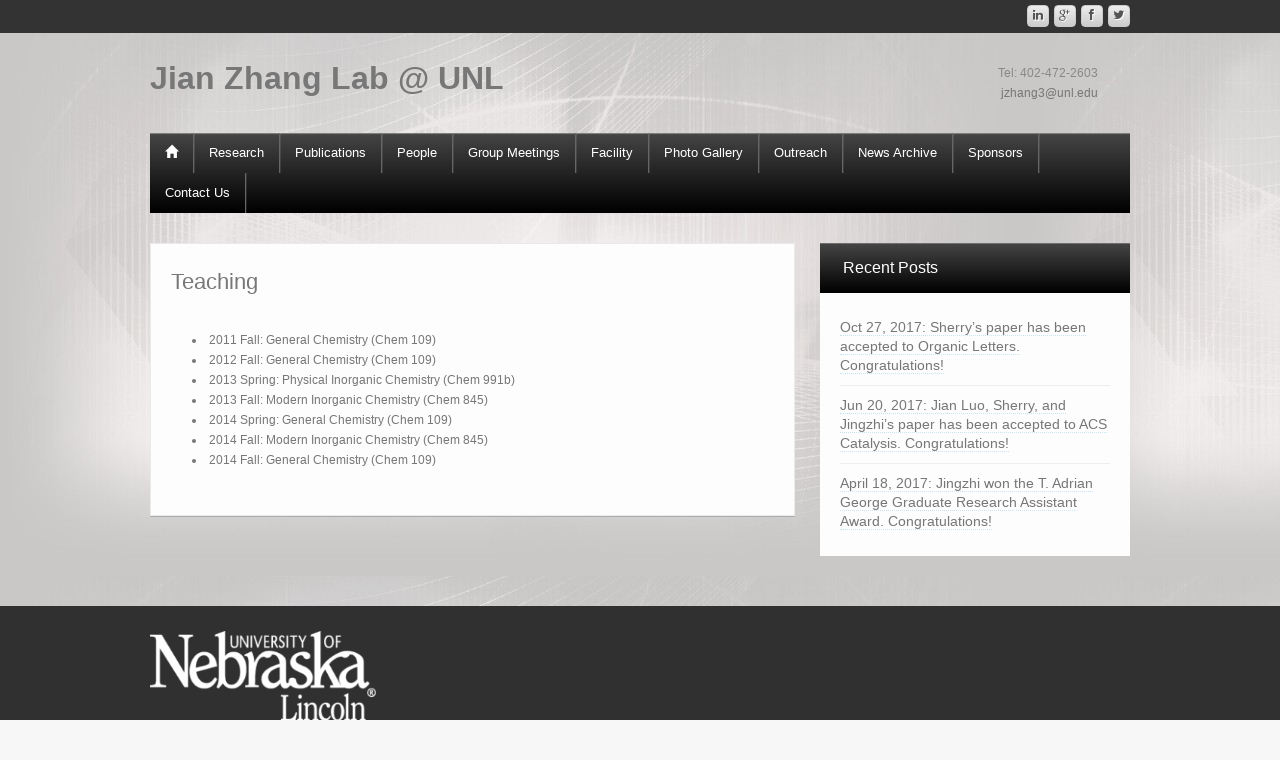

--- FILE ---
content_type: text/html; charset=UTF-8
request_url: http://chemweb.unl.edu/zhang/teaching/
body_size: 24014
content:
<!DOCTYPE html>
<!--[if lt IE 7]>
<html class="ie ie6 lte9 lte8 lte7" lang="en-US">
<![endif]-->
<!--[if IE 7]>
<html class="ie ie7 lte9 lte8 lte7" lang="en-US">
<![endif]-->
<!--[if IE 8]>
<html class="ie ie8 lte9 lte8" lang="en-US">
<![endif]-->
<!--[if IE 9]>
<html class="ie ie9" lang="en-US"> 
<![endif]-->
<!--[if gt IE 9]>  <html lang="en-US"> <![endif]-->
<!--[if !IE]>
<html lang="en-US">
<![endif]-->
<head>
	<meta charset="UTF-8" />
	<meta name="viewport" content="width=device-width" />
	
	<title>Jian Zhang Lab @ UNL | Teaching</title>
	
	<link rel="profile" href="http://gmpg.org/xfn/11" />
	<link rel="pingback" href="http://chemweb.unl.edu/zhang/xmlrpc.php" />
	
	<!-- IE6-8 support of HTML5 elements -->
	<!--[if lt IE 9]>
		<script src="http://chemweb.unl.edu/zhang/wp-content/themes/ifeaturepro5/inc/js/html5.js" type="text/javascript"></script>
	<![endif]-->
	
	<link rel='dns-prefetch' href='//s.w.org' />
<link rel="alternate" type="application/rss+xml" title="Jian Zhang Lab @ UNL &raquo; Feed" href="http://chemweb.unl.edu/zhang/feed/" />
<link rel="alternate" type="application/rss+xml" title="Jian Zhang Lab @ UNL &raquo; Comments Feed" href="http://chemweb.unl.edu/zhang/comments/feed/" />
<link rel="alternate" type="application/rss+xml" title="Jian Zhang Lab @ UNL &raquo; Teaching Comments Feed" href="http://chemweb.unl.edu/zhang/teaching/feed/" />
		<script type="text/javascript">
			window._wpemojiSettings = {"baseUrl":"https:\/\/s.w.org\/images\/core\/emoji\/12.0.0-1\/72x72\/","ext":".png","svgUrl":"https:\/\/s.w.org\/images\/core\/emoji\/12.0.0-1\/svg\/","svgExt":".svg","source":{"concatemoji":"http:\/\/chemweb.unl.edu\/zhang\/wp-includes\/js\/wp-emoji-release.min.js?ver=5.2.23"}};
			!function(e,a,t){var n,r,o,i=a.createElement("canvas"),p=i.getContext&&i.getContext("2d");function s(e,t){var a=String.fromCharCode;p.clearRect(0,0,i.width,i.height),p.fillText(a.apply(this,e),0,0);e=i.toDataURL();return p.clearRect(0,0,i.width,i.height),p.fillText(a.apply(this,t),0,0),e===i.toDataURL()}function c(e){var t=a.createElement("script");t.src=e,t.defer=t.type="text/javascript",a.getElementsByTagName("head")[0].appendChild(t)}for(o=Array("flag","emoji"),t.supports={everything:!0,everythingExceptFlag:!0},r=0;r<o.length;r++)t.supports[o[r]]=function(e){if(!p||!p.fillText)return!1;switch(p.textBaseline="top",p.font="600 32px Arial",e){case"flag":return s([55356,56826,55356,56819],[55356,56826,8203,55356,56819])?!1:!s([55356,57332,56128,56423,56128,56418,56128,56421,56128,56430,56128,56423,56128,56447],[55356,57332,8203,56128,56423,8203,56128,56418,8203,56128,56421,8203,56128,56430,8203,56128,56423,8203,56128,56447]);case"emoji":return!s([55357,56424,55356,57342,8205,55358,56605,8205,55357,56424,55356,57340],[55357,56424,55356,57342,8203,55358,56605,8203,55357,56424,55356,57340])}return!1}(o[r]),t.supports.everything=t.supports.everything&&t.supports[o[r]],"flag"!==o[r]&&(t.supports.everythingExceptFlag=t.supports.everythingExceptFlag&&t.supports[o[r]]);t.supports.everythingExceptFlag=t.supports.everythingExceptFlag&&!t.supports.flag,t.DOMReady=!1,t.readyCallback=function(){t.DOMReady=!0},t.supports.everything||(n=function(){t.readyCallback()},a.addEventListener?(a.addEventListener("DOMContentLoaded",n,!1),e.addEventListener("load",n,!1)):(e.attachEvent("onload",n),a.attachEvent("onreadystatechange",function(){"complete"===a.readyState&&t.readyCallback()})),(n=t.source||{}).concatemoji?c(n.concatemoji):n.wpemoji&&n.twemoji&&(c(n.twemoji),c(n.wpemoji)))}(window,document,window._wpemojiSettings);
		</script>
		<style type="text/css">
img.wp-smiley,
img.emoji {
	display: inline !important;
	border: none !important;
	box-shadow: none !important;
	height: 1em !important;
	width: 1em !important;
	margin: 0 .07em !important;
	vertical-align: -0.1em !important;
	background: none !important;
	padding: 0 !important;
}
</style>
	<link rel='stylesheet' id='wp-block-library-css'  href='http://chemweb.unl.edu/zhang/wp-includes/css/dist/block-library/style.min.css?ver=5.2.23' type='text/css' media='all' />
<link rel='stylesheet' id='contact-form-7-css'  href='http://chemweb.unl.edu/zhang/wp-content/plugins/contact-form-7/includes/css/styles.css?ver=5.1.3' type='text/css' media='all' />
<link rel='stylesheet' id='meteor-slides-css'  href='http://chemweb.unl.edu/zhang/wp-content/plugins/meteor-slides/css/meteor-slides.css?ver=1.0' type='text/css' media='all' />
<link rel='stylesheet' id='shortcode_style-css'  href='http://chemweb.unl.edu/zhang/wp-content/themes/ifeaturepro5/elements/shortcodes/lib/css/shortcodes.css?ver=5.2.23' type='text/css' media='all' />
<link rel='stylesheet' id='easy_table_style-css'  href='http://chemweb.unl.edu/zhang/wp-content/plugins/easy-table/themes/default/style.css?ver=1.6' type='text/css' media='all' />
<link rel='stylesheet' id='tablepress-default-css'  href='http://chemweb.unl.edu/zhang/wp-content/plugins/tablepress/css/default.min.css?ver=1.9.2' type='text/css' media='all' />
<link rel='stylesheet' id='elements_style-css'  href='http://chemweb.unl.edu/zhang/wp-content/themes/ifeaturepro5/elements/lib/css/elements.css?ver=5.2.23' type='text/css' media='all' />
<link rel='stylesheet' id='jcarousel-skin-css'  href='http://chemweb.unl.edu/zhang/wp-content/themes/ifeaturepro5/elements/lib/css/jcarousel/skin.css?ver=5.2.23' type='text/css' media='all' />
<link rel='stylesheet' id='bootstrap-style-css'  href='http://chemweb.unl.edu/zhang/wp-content/themes/ifeaturepro5/cyberchimps/lib/bootstrap/css/bootstrap.min.css?ver=2.0.4' type='text/css' media='all' />
<link rel='stylesheet' id='bootstrap-responsive-style-css'  href='http://chemweb.unl.edu/zhang/wp-content/themes/ifeaturepro5/cyberchimps/lib/bootstrap/css/bootstrap-responsive.min.css?ver=2.0.4' type='text/css' media='all' />
<link rel='stylesheet' id='cyberchimps_responsive-css'  href='http://chemweb.unl.edu/zhang/wp-content/themes/ifeaturepro5/cyberchimps/lib/bootstrap/css/cyberchimps-responsive.min.css?ver=1.0' type='text/css' media='all' />
<link rel='stylesheet' id='core-style-css'  href='http://chemweb.unl.edu/zhang/wp-content/themes/ifeaturepro5/cyberchimps/lib/css/core.css?ver=1.0' type='text/css' media='all' />
<link rel='stylesheet' id='style-css'  href='http://chemweb.unl.edu/zhang/wp-content/themes/ifeaturepro5/style.css?ver=1.0' type='text/css' media='all' />
<link rel='stylesheet' id='skin-style-css'  href='http://chemweb.unl.edu/zhang/wp-content/themes/ifeaturepro5/inc/css/skins/black.css?ver=1.0' type='text/css' media='all' />
<link rel='stylesheet' id='if-style-css'  href='http://chemweb.unl.edu/zhang/wp-content/plugins/ifeature-slider/css/if-slider.css?ver=5.2.23' type='text/css' media='all' />
<script type='text/javascript' src='http://chemweb.unl.edu/zhang/wp-includes/js/jquery/jquery.js?ver=1.12.4-wp'></script>
<script type='text/javascript' src='http://chemweb.unl.edu/zhang/wp-includes/js/jquery/jquery-migrate.min.js?ver=1.4.1'></script>
<script type='text/javascript' src='http://chemweb.unl.edu/zhang/wp-content/plugins/meteor-slides/js/jquery.cycle.all.js?ver=5.2.23'></script>
<script type='text/javascript' src='http://chemweb.unl.edu/zhang/wp-content/plugins/meteor-slides/js/jquery.metadata.v2.js?ver=5.2.23'></script>
<script type='text/javascript' src='http://chemweb.unl.edu/zhang/wp-content/plugins/meteor-slides/js/jquery.touchwipe.1.1.1.js?ver=5.2.23'></script>
<script type='text/javascript'>
/* <![CDATA[ */
var meteorslidessettings = {"meteorslideshowspeed":"2000","meteorslideshowduration":"5000","meteorslideshowheight":"200","meteorslideshowwidth":"940","meteorslideshowtransition":"fade"};
/* ]]> */
</script>
<script type='text/javascript' src='http://chemweb.unl.edu/zhang/wp-content/plugins/meteor-slides/js/slideshow.js?ver=5.2.23'></script>
<script type='text/javascript' src='http://chemweb.unl.edu/zhang/wp-content/themes/ifeaturepro5/cyberchimps/lib/js/gallery-lightbox.min.js?ver=1.0'></script>
<script type='text/javascript' src='http://chemweb.unl.edu/zhang/wp-content/themes/ifeaturepro5/cyberchimps/lib/js/jquery.slimbox.min.js?ver=1.0'></script>
<script type='text/javascript' src='http://chemweb.unl.edu/zhang/wp-content/themes/ifeaturepro5/cyberchimps/lib/js/jquery.jcarousel.min.js?ver=1.0'></script>
<script type='text/javascript' src='http://chemweb.unl.edu/zhang/wp-content/themes/ifeaturepro5/cyberchimps/lib/js/jquery.mobile.custom.min.js?ver=5.2.23'></script>
<script type='text/javascript' src='http://chemweb.unl.edu/zhang/wp-content/themes/ifeaturepro5/cyberchimps/lib/js/swipe-call.min.js?ver=5.2.23'></script>
<script type='text/javascript' src='http://chemweb.unl.edu/zhang/wp-content/themes/ifeaturepro5/cyberchimps/lib/js/core.min.js?ver=5.2.23'></script>
<link rel='https://api.w.org/' href='http://chemweb.unl.edu/zhang/wp-json/' />
<link rel="EditURI" type="application/rsd+xml" title="RSD" href="http://chemweb.unl.edu/zhang/xmlrpc.php?rsd" />
<link rel="wlwmanifest" type="application/wlwmanifest+xml" href="http://chemweb.unl.edu/zhang/wp-includes/wlwmanifest.xml" /> 
<meta name="generator" content="WordPress 5.2.23" />
<link rel="canonical" href="http://chemweb.unl.edu/zhang/teaching/" />
<link rel='shortlink' href='http://chemweb.unl.edu/zhang/?p=36' />
<link rel="alternate" type="application/json+oembed" href="http://chemweb.unl.edu/zhang/wp-json/oembed/1.0/embed?url=http%3A%2F%2Fchemweb.unl.edu%2Fzhang%2Fteaching%2F" />
<link rel="alternate" type="text/xml+oembed" href="http://chemweb.unl.edu/zhang/wp-json/oembed/1.0/embed?url=http%3A%2F%2Fchemweb.unl.edu%2Fzhang%2Fteaching%2F&#038;format=xml" />
<style type="text/css">.ie8 .container {max-width: 1020px;width:auto;}</style><style type="text/css">

</style>

	<style type="text/css">
		body {
		background-image: url('http://chemweb.unl.edu/zhang/wp-content/uploads/2014/09/light-grey-abstract-background-widescreen-21-1024x5761.jpg'); background-repeat: repeat; background-position: top left; background-attachment: fixed;		}
	</style>
	

		<style type="text/css" media="all">
						body {
			 font-size : 12px;
			 font-family : Lucida Sans Unicode, Lucida Grande, sans-serif;
			 font-weight : normal;
						}

												a			{
				color:
			#777777			;
			}
						a:hover			{
				color:
			#1e73be			;
			}
												.container {
			 max-width : 1020px;
						}

			
						h1, h2, h3, h4, h5, h6 {
			font-family : Impact, Charcoal, sans-serif;
						}

			
		</style>
		</head>

<body class="page-template-default page page-id-36 custom-background cc-responsive">
	
<!-- ******************* Top Header ******************** -->
		<div class="container-full-width" id="top_header">
    	<div class="container">
    		<div class="container-fluid">
	      	<div class="row-fluid">
		      	<div class="span6">
		        	<div class="top-head-description">
		        				          </div>
		        </div>
		        <div class="top-head-social span6">
		        		<div id="social">
		<div class="default-icons">
			<a href="http://www.twitter.com/" target="_blank" title="Jian Zhang Lab @ UNL Twitter" class="symbol twitterbird"></a><a href="http://www.facebook.com/" target="_blank" title="Jian Zhang Lab @ UNL Facebook" class="symbol facebook"></a><a href="http://www.google.com/" target="_blank" title="Jian Zhang Lab @ UNL Googleplus" class="symbol googleplus"></a><a href="http://www.linkedin.com/" target="_blank" title="Jian Zhang Lab @ UNL Linkedin" class="symbol linkedin"></a>		</div>
	</div>

		        </div>
	        </div>
      	</div>
      </div>
    </div>

<!-- ********************** Header ******************** -->

<div id="header_section" class="container-full-width">
	
	<div class="container">
		
				
			<div class="container-fluid">	
				
					<header id="cc-header" class="row-fluid">
		<div class="span7">
				<div class="hgroup">
		<h2 class="site-title"><a href="http://chemweb.unl.edu/zhang/" title="Jian Zhang Lab @ UNL" rel="home">Jian Zhang Lab @ UNL</a></h2>
	</div>
		</div>

		<div id="register" class="span5">
			
	<div class="contact_details">
		<div class="cc-telephone-number"><span>Tel: 402-472-2603</span><span class="glyphicon glyphicon-earphone"></span></div><div class="cc-email"><a href="mailto:jzhang3@unl.edu">jzhang3@unl.edu</a><span class="glyphicon glyphicon-envelope"></span></div>	</div>
		</div>
	</header>
			
			</div><!-- container fluid -->
	
	</div><!-- container -->

</div><!-- container full width -->
	

<!-- ******************** Menu *********************** -->

<div class="container-full-width" id="main_navigation">
	<div class="container">
		<div class="container-fluid">
			<nav id="navigation" role="navigation">
		      <div class="main-navigation navbar navbar-inverse">
		        <div class="navbar-inner">
		        	<div class="container">
		          			  					<div class="nav-collapse collapse">
		            		          		<div class="menu-menu-1-container"><ul id="menu-menu-1" class="nav"><li id="menu-item-ifeature-home"><a href="http://chemweb.unl.edu/zhang"><span class="glyphicon glyphicon-home"></span></a></li><li id="menu-item-22" class="menu-item menu-item-type-post_type menu-item-object-page menu-item-22"><a href="http://chemweb.unl.edu/zhang/research/">Research</a></li>
<li id="menu-item-42" class="menu-item menu-item-type-post_type menu-item-object-page menu-item-42"><a href="http://chemweb.unl.edu/zhang/publications/">Publications</a></li>
<li id="menu-item-45" class="menu-item menu-item-type-post_type menu-item-object-page menu-item-45"><a href="http://chemweb.unl.edu/zhang/people/">People</a></li>
<li id="menu-item-43" class="menu-item menu-item-type-post_type menu-item-object-page menu-item-43"><a href="http://chemweb.unl.edu/zhang/group-meetings/">Group Meetings</a></li>
<li id="menu-item-418" class="menu-item menu-item-type-post_type menu-item-object-page menu-item-418"><a href="http://chemweb.unl.edu/zhang/lab-tour/">Facility</a></li>
<li id="menu-item-393" class="menu-item menu-item-type-post_type menu-item-object-page menu-item-393"><a href="http://chemweb.unl.edu/zhang/photo-gallery/">Photo Gallery</a></li>
<li id="menu-item-424" class="menu-item menu-item-type-post_type menu-item-object-page menu-item-424"><a href="http://chemweb.unl.edu/zhang/outreach/">Outreach</a></li>
<li id="menu-item-680" class="menu-item menu-item-type-post_type menu-item-object-page menu-item-680"><a href="http://chemweb.unl.edu/zhang/archive/">News Archive</a></li>
<li id="menu-item-689" class="menu-item menu-item-type-post_type menu-item-object-page menu-item-689"><a href="http://chemweb.unl.edu/zhang/sponsors/">Sponsors</a></li>
<li id="menu-item-106" class="menu-item menu-item-type-post_type menu-item-object-page menu-item-106"><a href="http://chemweb.unl.edu/zhang/contact-us/">Contact Us</a></li>
</ul></div>					
															      
						      									</div><!-- collapse -->
									
						            <!-- .btn-navbar is used as the toggle for collapsed navbar content -->
						            <a class="btn btn-navbar" data-toggle="collapse" data-target=".nav-collapse">
						              <span class="icon-bar"></span>
						              <span class="icon-bar"></span>
						              <span class="icon-bar"></span>
						            </a>
						      		          </div><!-- container -->
		        </div><!-- .navbar-inner .row-fluid -->
		      </div><!-- main-navigation navbar -->
			</nav><!-- #navigation -->
		</div><!-- container fluid -->
	</div><!-- container -->
</div><!-- container full width -->
	
	

					<div class="container-full-width" id="undefined_section">
						<div class="container">
							<div class="container-fluid">
															</div>
							<!-- .container-fluid-->
						</div>
						<!-- .container -->
					</div>    <!-- .container-full-width -->
									<div class="container-full-width" id="page_section_section">
						<div class="container">
							<div class="container-fluid">
									<div id="container" class="row-fluid">

		
		<div id="content" class=" span8 content-sidebar-right">

			
			
				
<article id="post-36" class="post-36 page type-page status-publish hentry">
	
	<header class="entry-header">
		
		<h1 class="entry-title">Teaching</h1>	</header><!-- .entry-header -->
  
			<div class="entry-summary">
						<ul>
<li>2011 Fall: General Chemistry (Chem 109)</li>
<li>2012 Fall: General Chemistry (Chem 109)</li>
<li>2013 Spring: Physical Inorganic Chemistry (Chem 991b)</li>
<li>2013 Fall: Modern Inorganic Chemistry (Chem 845)</li>
<li>2014 Spring: General Chemistry (Chem 109)</li>
<li>2014 Fall: Modern Inorganic Chemistry (Chem 845)</li>
<li>2014 Fall: General Chemistry (Chem 109)</li>
</ul>
					</div><!-- .entry-summary -->
	
		
			
</article><!-- #post-36 -->
				
			
			
		</div>
		<!-- #content -->

		
<div id="secondary" class="widget-area span4">
	
		
	<div id="sidebar">
			<aside id="recent-posts-4" class="widget-container widget_recent_entries">		<h3 class="widget-title">Recent Posts</h3>		<ul>
											<li>
					<a href="http://chemweb.unl.edu/zhang/oct-27-2017-sherrys-paper-has-been-accepted-to-organic-letters-congratulations/">Oct 27, 2017: Sherry’s paper has been accepted to Organic Letters. Congratulations!</a>
									</li>
											<li>
					<a href="http://chemweb.unl.edu/zhang/jun-20-2017-jian-luo-sherry-and-jingzhis-paper-has-been-accepted-to-acs-catalysis-congratulations/">Jun 20, 2017: Jian Luo, Sherry, and Jingzhi’s paper has been accepted to ACS Catalysis. Congratulations!</a>
									</li>
											<li>
					<a href="http://chemweb.unl.edu/zhang/april-18-2017-jingzhi-won-the-t-adrian-george-graduate-research-assistant-award-congratulations/">April 18, 2017: Jingzhi won the T. Adrian George Graduate Research Assistant Award. Congratulations!</a>
									</li>
					</ul>
		</aside>	</div><!-- #sidebar -->
	
		
</div><!-- #secondary .widget-area .span3 -->
	</div><!-- #container .row-fluid-->
							</div>
							<!-- .container-fluid-->
						</div>
						<!-- .container -->
					</div>    <!-- .container-full-width -->
				

 

<div id="footer_widgets_wrapper" class="container-full-width">
  <div id="footer_wrapper" class="container">
    <div id="wrapper" class="container-fluid">
    
        
    <div id="footer-widgets" class="row-fluid">
      <div id="footer-widget-container" class="span12">
        <div class="row-fluid">
          <aside id="widget_sp_image-3" class="widget-container span3 widget_sp_image"><a href="http://www.unl.edu" target="_blank" class="widget_sp_image-image-link"><img width="300" height="119" class="attachment-medium alignleft" style="max-width: 100%;" srcset="http://chemweb.unl.edu/zhang/wp-content/uploads/2014/09/R-UNL_white1-300x119.png 300w, http://chemweb.unl.edu/zhang/wp-content/uploads/2014/09/R-UNL_white1-250x99.png 250w, http://chemweb.unl.edu/zhang/wp-content/uploads/2014/09/R-UNL_white1.png 309w" sizes="(max-width: 300px) 100vw, 300px" src="http://chemweb.unl.edu/zhang/wp-content/uploads/2014/09/R-UNL_white1-300x119.png" /></a></aside>         </div><!-- .row-fluid -->
      </div><!-- #footer-widget-container -->
    </div><!-- #footer-widgets .row-fluid  -->
    
        
    	
    
        
    </div><!-- #wrapper .container-fluid -->
  </div><!-- footer wrapper -->
</div><!-- footer widgets wrapper -->

        
  		<div id="footer_menu" class="container-full-width">
			<div id="footer_menu_container" class="container">
				<div class="container-fluid">
					<div class="row-fluid">
						<div class="menu-menu-2-container"><ul id="menu-menu-2" class="menu"><li id="menu-item-381" class="menu-item menu-item-type-post_type menu-item-object-page menu-item-381"><a href="http://chemweb.unl.edu/zhang/research/">Research</a></li>
<li id="menu-item-385" class="menu-item menu-item-type-post_type menu-item-object-page current-menu-item page_item page-item-36 current_page_item menu-item-385"><a href="http://chemweb.unl.edu/zhang/teaching/" aria-current="page">Teaching</a></li>
<li id="menu-item-383" class="menu-item menu-item-type-post_type menu-item-object-page menu-item-383"><a href="http://chemweb.unl.edu/zhang/publications/">Publications</a></li>
<li id="menu-item-384" class="menu-item menu-item-type-post_type menu-item-object-page menu-item-384"><a href="http://chemweb.unl.edu/zhang/group-meetings/">Group Meetings</a></li>
<li id="menu-item-386" class="menu-item menu-item-type-post_type menu-item-object-page menu-item-386"><a href="http://chemweb.unl.edu/zhang/people/">People</a></li>
<li id="menu-item-380" class="menu-item menu-item-type-post_type menu-item-object-page menu-item-380"><a href="http://chemweb.unl.edu/zhang/jian-zhang-2/">Jian Zhang</a></li>
<li id="menu-item-378" class="menu-item menu-item-type-post_type menu-item-object-page menu-item-378"><a href="http://chemweb.unl.edu/zhang/alumni/">Alumni</a></li>
<li id="menu-item-377" class="menu-item menu-item-type-post_type menu-item-object-page menu-item-377"><a href="http://chemweb.unl.edu/zhang/archive/">Archive</a></li>
<li id="menu-item-391" class="menu-item menu-item-type-post_type menu-item-object-page menu-item-391"><a href="http://chemweb.unl.edu/zhang/photo-gallery/">Photo Gallery</a></li>
<li id="menu-item-379" class="menu-item menu-item-type-post_type menu-item-object-page menu-item-379"><a href="http://chemweb.unl.edu/zhang/links/">Links</a></li>
<li id="menu-item-382" class="menu-item menu-item-type-post_type menu-item-object-page menu-item-382"><a href="http://chemweb.unl.edu/zhang/contact-us/">Contact Us</a></li>
</ul></div>					</div>
				</div>
			</div>
		</div>
		<div class="container-full-width" id="after_footer">
		<div class="container">
			<div class="container-fluid">
				<footer class="site-footer row-fluid">
					<div class="span6">
						<div id="credit">
													
						</div>
					</div>
					<!-- Adds the afterfooter copyright area -->
					<div class="span6">
												<div id="copyright">
							© Jian Zhang						</div>
					</div>
				</footer>
				<!-- row-fluid -->
			</div>
			<!-- .container-fluid-->
		</div>
		<!-- .container -->
	</div>    <!-- #after_footer -->
    

  
    

  
    

1 visitors online now<br />0 guests, 1 bots, 0 members<br />Max visitors today: 11 at 08:04 am UTC<br />This month: 15 at 01-19-2026 05:26 pm UTC<br />This year: 15 at 01-19-2026 05:26 pm UTC<br />All time: 28 at 05-07-2017 07:55 pm UTC<br /><!-- begin visitor maps  -->
<script type="text/javascript">
//<![CDATA[
function wo_map_console(url) {
  window.open(url,"wo_map_console","height=650,width=800,toolbar=no,statusbar=no,scrollbars=yes").focus();
}
//]]>
</script>
<!-- end visitor maps -->
<script type='text/javascript'>
/* <![CDATA[ */
var wpcf7 = {"apiSettings":{"root":"http:\/\/chemweb.unl.edu\/zhang\/wp-json\/contact-form-7\/v1","namespace":"contact-form-7\/v1"}};
/* ]]> */
</script>
<script type='text/javascript' src='http://chemweb.unl.edu/zhang/wp-content/plugins/contact-form-7/includes/js/scripts.js?ver=5.1.3'></script>
<script type='text/javascript' src='http://chemweb.unl.edu/zhang/wp-content/themes/ifeaturepro5/elements/lib/js/jquery.elastislide.min.js?ver=1'></script>
<script type='text/javascript' src='http://chemweb.unl.edu/zhang/wp-content/themes/ifeaturepro5/elements/lib/js/elements.min.js?ver=2013.12.12'></script>
<script type='text/javascript' src='http://chemweb.unl.edu/zhang/wp-content/themes/ifeaturepro5/cyberchimps/lib/bootstrap/js/bootstrap.min.js?ver=2.0.4'></script>
<script type='text/javascript' src='http://chemweb.unl.edu/zhang/wp-content/themes/ifeaturepro5/cyberchimps/lib/js/retina-1.1.0.min.js?ver=1.1.0'></script>
<script type='text/javascript' src='http://chemweb.unl.edu/zhang/wp-includes/js/comment-reply.min.js?ver=5.2.23'></script>
<script type='text/javascript' src='http://chemweb.unl.edu/zhang/wp-content/plugins/ifeature-slider/js/if-slider.js?ver=1.0.0'></script>
<script type='text/javascript' src='http://chemweb.unl.edu/zhang/wp-includes/js/wp-embed.min.js?ver=5.2.23'></script>

</body>
</html>


--- FILE ---
content_type: text/css
request_url: http://chemweb.unl.edu/zhang/wp-content/themes/ifeaturepro5/style.css?ver=1.0
body_size: 34107
content:
/*
Theme Name: iFeature Pro 5
Theme URI: http://www.cyberchimps.com/ifeaturepro/
Author: CyberChimps
Author URI: http://www.cyberchimps.com/
Description: iFeature Pro 5 is the world's first touch-friendly responsive drag & drop WordPress theme. It lets you create amazing responsive websites that you can control on any touch-friendly device including the iPad, iPhone and Android devices. iFeature Pro 5 also includes the power of a dozen plugins in a single theme allowing you to setup an entire website in minutes with touch-friendly drag and drop options on a per-page basis allowing you control the look and feel of every page.
Version: 5.5.10
Tags: white, black, silver, light, gray, green, orange, pink, red, two-columns, right-sidebar, fixed-layout, fluid-layout, responsive-layout, custom-background, custom-colors, custom-menu, featured-images, post-formats, theme-options, threaded-comments, sticky-post, full-width-template, flexible-header
License: GNU General Public License version 3
License URI: http://www.opensource.org/licenses/gpl-license.php GPL v3.0 (or later)
*/

/********************************************************************************************************************/
/******************************************** MAIN HTML STYLES ******************************************************/
/********************************************************************************************************************/

body {
	color: #777;
	word-wrap: break-word;
	background: #f7f7f7;
}

h1, h2, h3, h4, h5, h6 {
	margin-bottom: 15px;
	font-weight: 400;
}

table {
	margin-bottom: 25px;
}

table .label {
	padding: 7px;
	background: none;
	text-shadow: none;
	line-height: normal;
}

tr {
	border-bottom: 1px solid #cccccc;
}

td {
	padding: 5px;
}

dt {
	margin-top: 5px;
	margin-bottom: 5px;
	margin-left: 26px;
	font-weight: bold;
}

dd {
	margin-bottom: 15px;
	margin-left: 26px;
}

ul, ol {
	margin: 0 0 25px 0;
}

ol, ul {
	margin-left: 21px;
	list-style-position: inside;
}

pre {
	margin-bottom: 25px;
	border-radius: 0;
}

code {
	white-space: pre-wrap;
}

.clear {
	clear: both;
}

.clear-right {
	clear: right;
}

.clear-left {
	clear: left;
}

/********************************************************************************************************************/
/******************************************** HEADER ****************************************************************/
/********************************************************************************************************************/

header#cc-header {
	margin-bottom: 20px;
}

/*======================================= TOP BAR =============================================*/

#top_header {
	margin-bottom: 15px;
	background: #333;
}

#top_header .top-head-description {
	margin: 8px 0 6px 0;
	color: #bababa;
	font-size: 14px;
}

#top_header .top-head-social .symbol {
	float: right;
	margin-top: 5px;
	margin-right: 0;
	margin-bottom: 6px;
	margin-left: 5px;
	padding: 0;
	width: 20px;
	height: 20px;
	font-size: 1em;
	line-height: 1.5;
	text-align: center;
}

header #social .symbol {
	float: right;
	margin-left: 5px;
}

.icons {
	margin-top: 15px;
}

#top_header .top-head-social .default-icons a.symbol {
	box-shadow: 1px 1px 0 #333333;
}

/*======================================= DETAILS =============================================*/

header#cc-header h2.site-title {
	margin-bottom: 15px;
	font-weight: 600;
	font-size: 32px;
}

header#cc-header h2.site-description {
	margin: 0;
	font-size: 14px;
}

header#cc-header .contact_details {
	float: right;
	margin-top: 15px;
	color: #888888;
}

header#cc-header .contact_details .cc-telephone-number {
	text-align: right;
}

header#cc-header .contact_details .cc-telephone-number img {
	margin-top: -3px;
	margin-left: 10px;
}

header#cc-header .contact_details .cc-email {
	text-align: right;
}

header#cc-header .contact_details .cc-email img {
	margin-top: -2px;
	margin-left: 10px;
}

header#cc-header .register {
	float: right;
}

header#cc-header .blog_description {
	float: right;
}

header#cc-header p {
	font-size: 1.2em;
}

.glyphicon {
	position: relative;
	top: 1px;
	display: inline-block;
	font-weight: normal;
	font-style: normal;
	font-family: 'Glyphicons Halflings';
	line-height: 1;
	-webkit-font-smoothing: antialiased;
	-moz-osx-font-smoothing: grayscale;
}

.glyphicon-home:before {
	content: "\e021";
}

.glyphicon-earphone:before {
	content: "\e182";
}

.glyphicon-envelope:before {
	content: "\2709";
}

.glyphicon-earphone, .glyphicon-envelope {
	margin: 2px 10px;
	color: #cccccc;
}

/*======================================= SEARCH ===============================================*/

header #search #searchform {
	float: right;
	margin-top: 20px;
}

/********************************************************************************************************************/
/******************************************** MENU ******************************************************************/
/********************************************************************************************************************/

#navigation {
	margin-bottom: 30px;
}

.main-navigation.navbar {
	margin-bottom: 0;
}

.main-navigation .navbar-inner {
	padding: 0;
	min-height: 20px;
	background: #b6b6b6;
	box-shadow: none;
	border-radius: 0;
	border: none;
}

.main-navigation .nav > li {
	border-right: 1px solid #ccc;
	box-shadow: none;
}

.main-navigation .nav > li > a {
	display: block;
	color: #ffffff;
	text-shadow: none;
	font-size: 1.1em;
}

.main-navigation .nav > li.dropdown > a.dropdown-toggle .caret {
	margin-top: 10px;
	border-top-color: #ffffff;
	border-bottom-color: #ffffff;
}

.main-navigation .nav > li > a:hover {
	background: #666666;
	color: #f6f6f6;
}

.main-navigation .nav .active > a, .main-navigation .nav .current_page_item > a {
	background: #717171;
	color: #ffffff;
}

.navbar-inverse .nav li.dropdown.open > .dropdown-toggle, .navbar-inverse .nav li.dropdown.active > .dropdown-toggle, .navbar-inverse .nav li.dropdown.open.active > .dropdown-toggle, .current-menu-ancestor.dropdown {
	background-color: #717171;
	color: #ffffff;
}

.main-navigation .nav li ul li a {
	padding-top: 5px;
	padding-bottom: 5px;
}

.main-navigation .nav li ul li a:hover, .main-navigation .nav .current_page_item > a:hover, .main-navigation .nav li ul li a:focus {
	background: #717171;
	color: #c5c5c5;
	filter: none;
}

.main-navigation .nav li ul li a {
	color: #f6f6f6;
}

.main-navigation .nav li ul li ul {
	margin-left: 0;
	list-style: none;
}

.main-navigation .nav li ul li ul li a {
	padding-left: 24px;
}

.main-navigation .nav li ul li ul li ul li a {
	padding-left: 30px;
}

.main-navigation .nav li.dropdown:hover ul.dropdown-menu {
	display: block;
	margin-top: 0;
	border-radius: 0;
	background: #666666;
}

.navbar .nav > li > .dropdown-menu::before {
	position: absolute;
	top: -7px;
	left: 9px;
	display: inline-block;
	border-right: 7px solid transparent;
	border-bottom: 7px solid #666666;
	border-bottom-color: rgba(0, 0, 0, 0.2);
	border-left: 7px solid transparent;
	content: '';
}

.navbar .nav > li > .dropdown-menu::after {
	position: absolute;
	top: -6px;
	left: 10px;
	display: inline-block;
	border-right: 6px solid transparent;
	border-bottom: 6px solid #666666;
	border-left: 6px solid transparent;
	content: '';
}

#navigation #searchform {
	margin-right: 15px;
}

.navbar .btn-navbar {
	margin-bottom: 5px;
}

/* 3rd tier */
.dropdown-menu .active > a, .dropdown-menu .active > a:hover {
	filter: none;
}

.main-navigation .nav > li > ul > li {
	position: relative;
}

.main-navigation .nav > li > ul > li > ul {
	position: absolute;
	top: 0;
	left: 100%;
	z-index: 1001;
	display: none;
	margin-top: 0;
	padding: 0;
	border: 1px solid rgba(0, 0, 0, 0.2);
	border-radius: 0;
	background: #666666;
}

.main-navigation .nav > li > ul > li:hover > ul {
	display: block;
}

.main-navigation .nav > li > ul > li > ul::before {
	position: absolute;
	top: 7px;
	left: -7px;
	display: inline-block;
	border-top: 7px solid transparent;
	border-right: 7px solid #666666;
	border-right-color: rgba(0, 0, 0, 0.2);
	border-bottom: 7px solid transparent;
	content: '';
}

.main-navigation .nav > li > ul > li > ul::after {
	position: absolute;
	top: 8px;
	left: -6px;
	display: inline-block;
	border-top: 6px solid transparent;
	border-right: 6px solid #666666;
	border-bottom: 6px solid transparent;
	content: '';
}

@media (max-width: 979px) {
	.main-navigation .nav > li > ul > li > ul::after, .main-navigation .nav > li > ul > li > ul::before {
		border: none;
	}

	.main-navigation .nav > li > ul > li > ul {
		position: static;
		display: block;
		border: none;
	}

	.nav-collapse .dropdown-menu li + li a {
		margin-bottom: 0px;
	}

	.nav-collapse.in {
		background-color: #747474;
		background-image: none;
	}

	.nav-collapse.in .nav li {
		background-color: #747474;
	}

	.nav-collapse.in .nav ul {
		background: #747474;
	}

	.navbar .nav > li > .dropdown-menu::before, .navbar .nav > li > .dropdown-menu::after {
		display: none;
	}

	.navbar-inverse .nav-collapse.in .nav > li > a:hover, .navbar-inverse .nav-collapse.in .dropdown-menu a:hover {
		background-color: #666666;
		color: #ffffff;
	}

	.navbar-inverse .nav-collapse.in .nav li a, .nav-collapse.in .dropdown-menu a {
		color: #ffffff;
		text-shadow: none;
		font-weight: normal;
	}

	.navbar-inverse .nav-collapse.in .nav > li.current-menu-item > a, .navbar-inverse .nav-collapse.in .nav > li.current-menu-ancestor > a {
		background: #666666;
		box-shadow: none;
		color: #ffffff;
	}

	.nav-collapse.in .dropdown .caret {
		display: none;
	}

	.nav-collapse.in .dropdown-menu {
		display: block;
	}

	.navbar-inverse .nav-collapse.in .dropdown-menu .active > a, .navbar-inverse .nav li.dropdown.active > .dropdown-toggle {
		background-color: #666666;
		background-image: none;
		color: #ffffff;
	}
}

/********************************************************************************************************************/
/******************************************** MAIN CONTENT **********************************************************/
/********************************************************************************************************************/

.container {
	background: transparent;
}

article.post, article.page, article.attachment {
	overflow: hidden;
	margin-bottom: 30px;
	padding: 0;
	border: 1px solid #eaeaea;
	border-radius: 0;
	background: #fdfdfd;
	-webkit-box-shadow: 0px 1px 0px 0px #adadad;
	box-shadow: 0px 1px 0px 0px #adadad;
}

.entry-content {
	margin: 0;
}

.page-header {
	margin-top: 0;
	padding: 0;
	border: none;
}

.page-title {
	font-size: 31px
}

/*==================================== POST AND PAGE CONTENT ===========================================*/

article {
	background: #ffffff;
}

.entry-header {
	margin: 0;
	padding: 0 20px;
}

.entry-summary {
	margin: 0;
	padding: 20px;
}

.entry-content {
	padding: 20px;
}

.postformats {
	float: right;
	margin-left: 20px;
	width: 42px;
	height: 38px;
	border: 1px solid #2b7a9f;
	border-radius: 0;
	background: #6fb7d6;
	background: -moz-linear-gradient(top, #6fb7d6 0%, #4fadd8 1%, #4fadd8 50%, #399cca 51%, #3599c7 100%);
	background: -webkit-gradient(linear, left top, left bottom, color-stop(0%, #6fb7d6), color-stop(1%, #4fadd8), color-stop(50%, #4fadd8), color-stop(51%, #399cca), color-stop(100%, #3599c7));
	background: -webkit-linear-gradient(top, #6fb7d6 0%, #4fadd8 1%, #4fadd8 50%, #399cca 51%, #3599c7 100%);
	background: -o-linear-gradient(top, #6fb7d6 0%, #4fadd8 1%, #4fadd8 50%, #399cca 51%, #3599c7 100%);
	background: -ms-linear-gradient(top, #6fb7d6 0%, #4fadd8 1%, #4fadd8 50%, #399cca 51%, #3599c7 100%);
	background: linear-gradient(to bottom, #6fb7d6 0%, #4fadd8 1%, #4fadd8 50%, #399cca 51%, #3599c7 100%);
	filter: progid:DXImageTransform.Microsoft.gradient(startColorstr='#4fadd8', endColorstr='#3599c7', GradientType=0);
}

.postformats .glyphicon {
	padding-top: 6px;
	color: #ffffff;
	font-size: 1.6em;
}

.postformats .glyphicon-file {
	padding-left: 2px;
}

blockquote {
	margin: 10px 10px 20px;
	padding: 3px;
	background-color: #f6f6f6;
}

blockquote p {
	margin: 10px;
}

blockquote cite {
	font-size: 0.9em;
}

blockquote cite:before {
	position: relative;
	top: -2px;
	margin: 0 5px;
	content: ' ̶ ';
}

.page-links {
	clear: both;
}

.more-content {
	overflow: hidden;
	margin-bottom: 15px;
	padding: 10px 20px 5px 20px;
	border: 1px solid #eaeaea;
	border-radius: 0;
	background: #fdfdfd;
	-webkit-box-shadow: 0px 1px 0px 0px #adadad;
	box-shadow: 0px 1px 0px 0px #adadad;
}

.previous-post {
	margin-top: 5px;
	margin-bottom: 0;
	padding-bottom: 0;
	text-align: left;
}

.next-post {
	margin-top: 5px;
	margin-bottom: 0;
	padding-bottom: 0;
	text-align: right;
}

.featured-image {
	float: left;
	margin: 0px 10px 10px 0px;
}

.entry-title a {
	font-size: 22px;
}

.button, button, input[type="submit"], input[type="reset"], input[type="button"] {
	background: none repeat scroll 0 0 #0088cc;
	border: 1px solid #0088cc;
	color: #fff;
	opacity: 0.9;
	padding: 8px 14px;
	width: auto;
}

.button:hover, button:hover, input[type="submit"]:hover, input[type="reset"]:hover, input[type="button"]:hover {
	opacity: 1;
}

/*==================================== TAXONOMY ========================================================*/

.entry-title {
	margin-top: 25px;
	font-weight: 400;
	font-size: 22px;
	line-height: 1.2em;
}

.entry-title a {
	color: #333333;
}

.entry-title a:hover {
	color: #0088cc;
	text-decoration: none;
}

article.post p, article.page p {
	font-size: 1.1em;
	line-height: 1.5em;
}

/*==================================== IMAGES ==========================================================*/

.alignnone {
	display: block;
	margin: 5px 20px 20px 0;
}

.aligncenter, div.aligncenter {
	display: block;
	margin: 5px auto 5px auto;
}

.alignright {
	float: right;
	margin: 5px 0 20px 20px;
}

.alignleft {
	float: left;
	margin: 5px 20px 20px 0;
}

.aligncenter {
	display: block;
	margin: 5px auto 5px auto;
}

a img.alignright {
	float: right;
	margin: 5px 0 20px 20px;
}

a img.alignnone {
	margin: 5px 20px 20px 0;
}

a img.alignleft {
	float: left;
	margin: 5px 20px 20px 0;
}

a img.aligncenter {
	display: block;
	margin-right: auto;
	margin-left: auto
}

img.size-full {
	max-width: 100%;
	height: auto;
}

.wp-caption {
	padding: 15px 3px 10px;
	max-width: 96%;
	border: 1px solid #f0f0f0; /* Image does not overflow the content area */
	background: #ffffff;
	text-align: center;
}

.wp-caption.alignnone {
	margin: 5px 20px 20px 0;
}

.wp-caption.alignleft {
	margin: 5px 20px 20px 0;
}

.wp-caption.alignright {
	margin: 5px 0 20px 20px;
}

.wp-caption img {
	margin: 0;
	padding: 0;
	max-width: 95%;
	width: auto;
	height: auto;
	border: 0 none;
}

.wp-caption p.wp-caption-text {
	margin: 0;
	padding: 0 4px 5px;
	font-size: 11px;
	line-height: 17px;
}

.caption_title {
	font-size: 16px;
}

.gallery-pagination {
	margin: 20px 0;
}

.gallery-pagination .previous-image a {
	float: left;
}

.gallery-pagination .next-image a {
	float: right;
}

/*==================================== META ============================================================*/

.entry-meta {
	color: #afaeae;
	font-size: 0.9em;
	line-height: 1em;
}

footer.entry-meta {
	clear: both;
	padding: 0px 20px 15px 20px;

}

.byline:before {
	margin-left: 5px;
	content: '\2022';
}

.cat-links {
	clear: left;
	margin-top: 10px;
	line-height: 1.6em;
}

.taglinks {
	display: inline-block;
	margin-left: 0;
}

.taglinks a {
	position: relative;
	float: left;
	margin: 0 5px 10px 0;
	padding: 4px 12px 4px 0;

	/*border-top: 1px solid #e7e7e7;
		border-bottom: 1px solid #c6c6c6;
		border-left: 1px  solid #e7e7e7;
		background: #ffffff;
		background: -moz-linear-gradient(top,  #ffffff 0%, #e7e7e7 100%);
		background: -webkit-gradient(linear, left top, left bottom, color-stop(0%,#ffffff), color-stop(100%,#e7e7e7));
		background: -webkit-linear-gradient(top,  #ffffff 0%,#e7e7e7 100%);
		background: -o-linear-gradient(top,  #ffffff 0%,#e7e7e7 100%);
		background: -ms-linear-gradient(top,  #ffffff 0%,#e7e7e7 100%);
		background: linear-gradient(to bottom,  #ffffff 0%,#e7e7e7 100%);*/
	font-size: 1em;
	line-height: 15px;
	filter: progid:DXImageTransform.Microsoft.gradient(startColorstr='#ffffff', endColorstr='#e7e7e7', GradientType=0);
}

.taglinks a:before {
	position: relative;
	top: 1px;
	display: inline-block;
	margin-right: 5px;
	content: "\e041";
	font-weight: normal;
	font-style: normal;
	font-family: 'Glyphicons Halflings';
	line-height: 1;
	-webkit-font-smoothing: antialiased;
	-moz-osx-font-smoothing: grayscale;
}

.taglinks a:after {
	/*position: absolute;
	top: -1px;
	left: 100%;
	width: 20px;
	height: 25px;
	background: url( 'images/tag.png' ) no-repeat 0 0 transparent;
	content: '';*/
}

.comments-link:before {
	margin-right: 5px;
	content: '\2022';
}

.edit-link {
	display: block;
	clear: both;
}

.edit-link a {
	padding: 2px 4px;
	border-radius: 0;
	background: #888888;
	color: #ffffff;
}

.edit-link a:visited {
	color: #ffffff;
}

.edit-link a:hover {
	color: #cccccc;
	text-decoration: none;
}

.cyberchimps_article_share {
	float: right;
}

/*==================================== COMMENTS ========================================================*/

.comments-area {
	overflow: hidden;
	margin-bottom: 30px;
	padding: 20px;
	border: 1px solid #eaeaea;
	border-radius: 0;
	background: #fdfdfd;
	-webkit-box-shadow: 0px 1px 0px 0px #adadad;
	box-shadow: 0px 1px 0px 0px #adadad;
}

#comments .navigation {
	padding: 0 0 18px 0;
}

label[for="comment"] {
	display: block;
}

ol.commentlist {
	list-style: none;
}

ol.commentlist p {
	clear: left;
	margin-left: 8px;
}

ol.commentlist li.comment {
	padding: 10px;
}

ol.commentlist li.comment div.vcard cite.fn {
	font-style: normal;
}

ol.commentlist li.comment div.vcard img.avatar {
	margin: 0 10px 10px 10px;
}

ol.commentlist li.comment div.comment-meta {
	font-size: 11px;
}

ol.commentlist li.comment div.comment-meta a {
	color: #888888;
}

ol.commentlist li.comment div.reply {
	margin-left: 8px;
	font-size: 11px;
}

ol.commentlist li.comment div.reply a {
	font-weight: bold;
}

ol.commentlist li.comment ul.children {
	margin: 10px 0 0;
	list-style: none;
}

ol.commentlist li.comment ul.children li.depth-2 {
	margin: 0 0 10px 10px;
}

ol.commentlist li.comment ul.children li.depth-3 {
	margin: 0 0 10px 10px;
}

ol.commentlist li.comment ul.children li.depth-4 {
	margin: 0 0 10px 10px;
}

ol.commentlist li.even {
	border: 1px solid #cccccc;
	border-radius: 0;
	background: #fafafa;
}

ol.commentlist li.odd {
	border: 1px solid #cccccc;
	border-radius: 0;
	background: #ffffff;
}

.comment, .trackback, .pingback {
	margin: 10px 0 10px 0;
	padding: 10px;
}

.odd {
	background: #f8f8f8;
}

#form-allowed-tags code {
	font-size: 12px;
}

#respond input, #respond textarea {
	overflow: auto;
	margin: 0 5px 5px 0;
}

#respond textarea {
	width: 99%;
	height: 150px;
}

select, textarea, input[type="text"], input[type="password"], input[type="datetime"], input[type="datetime-local"], input[type="date"], input[type="month"], input[type="time"], input[type="week"], input[type="number"], input[type="email"], input[type="url"], input[type="search"], input[type="tel"], input[type="color"], .uneditable-input {
	border-radius: 0;
}

.avatar {
	float: left;
}

/********************************************************************************************************************/
/******************************************** SIDEBAR & WIDGETS *****************************************************/
/********************************************************************************************************************/

#sidebar .widget-container {
	overflow: hidden;
	margin-bottom: 30px;
	padding: 0 0 15px 0;
	border: none;
	border-radius: 0;
	background: #fdfdfd;
	box-shadow: none;
}

#sidebar h3.widget-title {
	color: #ffffff;
	font-weight: 100;
	font-size: 1.3em;
	text-shadow: none;
	margin-top: 0;
	padding: 5px 10px 5px 23px;
	background: #b6b6b6;
	box-shadow: none;
	border-radius: 0;
	border: none;
}

#sidebar .widget-container ul, #sidebar .widget ul {
	margin: 0;
	padding: 0 20px;
}

#sidebar .widget-container ul li, #sidebar .widget ul li {
	padding: 10px 0 10px 0;
	border-bottom: 1px solid #ededed;
	list-style: none;
	font-size: 14px;
	line-height: 1.4em;
}

#sidebar .widget-container > ul > li ul {
	margin: 5px 0 5px 5px;
}

#sidebar .widget-container ul li:last-child {
	margin-bottom: 0;
	border-bottom: none;
}

#sidebar .widget-container > ul > li li {
	margin: 0 0 3px 0;
	padding: 0;
	list-style: none;
}

#sidebar .widget-container ul li a {
	border-bottom: 1px dotted #c5e5f4;
}

#sidebar .widget-container p {
	padding: 0 20px;
}

#sidebar .widget-container .tagcloud {
	padding: 0 20px;
}

table#wp-calendar {
	width: 100%;
}

table#wp-calendar th {
	font-size: 14px;
}

table#wp-calendar td {
	padding: 5px 0;
	width: 14.28571428571429%;
	text-align: center;
	font-size: 14px;
}

#sidebar .widget_search, .widget_search {
	padding: 15px;
}

.widget-container #searchform.pull-right {
	float: none;
	margin-right: 30px;
}

.widget-container #searchform input.input-medium {
	display: inline-block;
	float: none;
	width: 100%;
}

/*==================================== SEARCH FORM ====================================================*/

#searchform {
	margin-bottom: 5px;
}

/********************************************************************************************************************/
/******************************************** FOOTER ****************************************************************/
/********************************************************************************************************************/

#footer_widgets_wrapper {
	margin-top: 20px;
	padding-top: 20px;
	background-color: #303030;
}

#footer-widgets {
	margin-bottom: 30px;
}

#footer-widgets .widget-container {
	border: none;
}

#footer-widget-container {
	background: transparent;
}

#footer-widgets .widget-container {
	background: transparent;
	color: #ffffff;
}

#footer-widgets .widget-container h3 {
	color: #ffffff;
	font-size: 1.3em;
}

#footer-widgets .widget-container ul {
	margin: 0;
}

#footer-widgets .widget-container a {
	border-bottom: 1px dotted #cccccc;
	color: #ffffff;
}

#footer-widgets .widget-container p {
	color: #cccccc;
}

#after_footer {
	margin-top: -1px;
	padding-bottom: 1px;
	background-color: #171717;
}

.site-footer {
	margin-top: 20px;
	margin-bottom: 20px;
}

.site-footer #copyright {
	text-align: right;
}

/*================================== FOOTER MENU ================================================= */

#footer_menu {
	padding: 20px 0 0;
	background: #171717;
	text-align: center;
}

#footer_menu ul {
	margin: 0;
	padding: 0;
	list-style-type: none;
	list-style-image: none;
}

#footer_menu li {
	display: inline;
	margin-right: 5px;
}

#footer_menu li a {
	color: #cccccc;
	text-decoration: none;
}

#footer_menu li a:hover {
	color: #ffffff;
}

#footer_menu li a::after {
	margin-left: 5px;
	content: ' | ';
}

#footer_menu li a:hover::after {
	color: #cccccc;
}

#footer_menu li:last-child a::after {
	content: '';
}

/********************************************************************************************************************/
/******************************************** WORDPRESS DEFAULTS ****************************************************/
/********************************************************************************************************************/

.sticky {
}

.gallery-caption {
}

.bypostauthor {
}

/********************************************************************************************************************/
/******************************************** ELEMENTS **************************************************************/
/********************************************************************************************************************/

/*==================================== CALLOUT ====================================================*/

#callout_container {
	margin-bottom: 30px;
}

#callout {
	overflow: hidden;
	padding: 20px;
	border: 1px solid #eaeaea;
	border-radius: 0;
	background: #fdfdfd;
	-webkit-box-shadow: 0px 1px 0px 0px #adadad;
	box-shadow: 0px 1px 0px 0px #adadad;
}

.callout-text h2.callout-title {
	margin-top: 0;
	font-size: 1.6em;
	line-height: 1em;
}

.callout-text p {
	font-size: 1.2em;
}

.callout-text p:last-child {
	margin-bottom: 0;
}

#callout_button a {
	float: right;
	margin-top: 5px;
}

#callout_button a .btn-primary {
	border: 1px solid #2b7a9f;
	border-radius: 0;
	background-color: #6fb7d6;
	background-image: -moz-linear-gradient(top, #6fb7d6 0%, #4fadd8 1%, #4fadd8 50%, #399cca 51%, #3599c7 100%);
	background-image: -webkit-gradient(linear, left top, left bottom, color-stop(0%, #6fb7d6), color-stop(1%, #4fadd8), color-stop(50%, #4fadd8), color-stop(51%, #399cca), color-stop(100%, #3599c7));
	background-image: -webkit-linear-gradient(top, #6fb7d6 0%, #4fadd8 1%, #4fadd8 50%, #399cca 51%, #3599c7 100%);
	background-image: -o-linear-gradient(top, #6fb7d6 0%, #4fadd8 1%, #4fadd8 50%, #399cca 51%, #3599c7 100%);
	background-image: -ms-linear-gradient(top, #6fb7d6 0%, #4fadd8 1%, #4fadd8 50%, #399cca 51%, #3599c7 100%);
	background-image: linear-gradient(to bottom, #6fb7d6 0%, #4fadd8 1%, #4fadd8 50%, #399cca 51%, #3599c7 100%);
	filter: progid:DXImageTransform.Microsoft.gradient(startColorstr='#4fadd8', endColorstr='#3599c7', GradientType=0);
}

#callout_button a:hover .btn {
	background-color: #3599c7;
	background-image: none;
	color: #ffffff;
	text-decoration: none;
	-webkit-transition: none;
	-moz-transition: none;
	-o-transition: none;
	transition: none;
}

#callout_button a .btn-primary p {
	margin-bottom: 0;
}

/*==================================== WIDGET BOXES ===============================================*/

.box {
	display: block;
	overflow: hidden;
	margin-bottom: 30px;
	padding: 20px;
	border: 1px solid #eaeaea;
	border-radius: 0;
	background: #fdfdfd;
	-webkit-box-shadow: 0px 1px 0px 0px #adadad;
	box-shadow: 0px 1px 0px 0px #adadad;
}

h2.box-widget-title {
	margin-top: 0;
	text-align: center;
	font-size: 1.6em;
	line-height: 1em;
}

.box p {
	font-size: 1.1em;
	line-height: 1.2em;
}

#widget_boxes_container #searchform {
	padding-right: 30px;
}

#widget_boxes_container #searchform.pull-right {
	float: none;
}

#widget_boxes_container #searchform input.input-medium {
	display: inline-block;
	float: none;
	width: 100%;
}

/*==================================== BOXES ======================================================*/

#boxes_container .box h2.box-widget-title {
	margin-top: 20px;
}

#boxes_container .box a {
	color: #555555;
	text-align: center;
}

/*==================================== CAROUSEL ===================================================*/

#carousel {
	overflow: hidden;
	margin-bottom: 30px;
	padding: 20px;
	border: 1px solid #eaeaea;
	border-radius: 0;
	background: #fdfdfd;
	-webkit-box-shadow: 0px 1px 0px 0px #adadad;
	box-shadow: 0px 1px 0px 0px #adadad;
}

/*==================================== PORTFOLIO ===================================================*/

#portfolio {
	margin-bottom: 30px;
}

#gallery {
	overflow: hidden;
	padding: 20px;
	border: 1px solid #eaeaea;
	border-radius: 0;
	background: #ffffff;
	background: #fdfdfd;
	-webkit-box-shadow: 0px 1px 0px 0px #adadad;
	box-shadow: 0px 1px 0px 0px #adadad;
}

#gallery ul.row-fluid {
	margin: 0;
	padding: 0;
}

#gallery h2 {
	margin-top: 0;
	font-weight: 400;
	font-size: 1.6em;
	line-height: 1em;
}

#gallery ul.row-fluid li#portfolio_wrap {
	text-align: center;
}

#gallery ul.row-fluid li#portfolio_wrap .portfolio-item {
	padding: 20px;
}

/*==================================== TWITTER =====================================================*/

#twitter_container {
	margin-bottom: 30px;
}

#twitter_bar {
	overflow: hidden;
	padding: 20px 20px 0 20px;
	border: 1px solid #eaeaea;
	border-radius: 0;
	background: #fdfdfd;
	-webkit-box-shadow: 0px 1px 0px 0px #adadad;
	box-shadow: 0px 1px 0px 0px #adadad;
}

#twitter_text ul {
	margin: 0;
	list-style: none;
}

#twitter_bar #twitter_text img {
	float: left;
	margin-left: 0;
}

#twitter_bar p.tweet {
	margin-bottom: 0;
	padding: 10px 10px 10px 75px;
	border-radius: 0;
	background: none repeat scroll 0 0 #9f9f9f;
	color: #000000;
	font-size: 12px;
}

#twitter_bar a {
	color: #ffffff;
}

#twitter_bar .twitter-img {
	float: left;
	margin-top: -8px;
	padding: 3px;
	border: 2px solid #9f9f9f;
	border-radius: 0;
	background: none repeat scroll 0 0 #ffffff;
}

#twitter_text p.twitter-followers {
	float: left;
	clear: left;
	margin-left: 6px;
	padding-left: 0px;
	color: #000000;
	font-size: 8px;
}

#twitter_text p.twitter-followers a {
	color: #000000;
}

#twitter_text li, #twitter_text li img {
	border-radius: 0;
}

#twitter_text li {
	margin-bottom: 20px;
	min-height: 60px;
}

@media (max-width: 480px) {
	#twitter_bar #twitter_text img {
		margin-top: 0;
		width: 30px;
	}

	#twitter_bar #twitter_text p {
		padding-left: 40px;
	}
}

/*==================================== BREADCRUMBS =================================================*/

.breadcrumbs {
	overflow: hidden;
	margin-bottom: 30px;
	padding: 10px 20px;
	border: 1px solid #eaeaea;
	border-radius: 0;
	background: #fdfdfd;
	-webkit-box-shadow: 0px 1px 0px 0px #adadad;
	box-shadow: 0px 1px 0px 0px #adadad;
	font-size: 1.1em;
}

/*==================================== PAGINATION ==================================================*/

.pagination {
	margin-top: 0;
	margin-bottom: 30px;
}

.pagination ul {
	border-radius: 0;
	box-shadow: none;
}

.pagination ul li a, .pagination ul li span {
	margin-right: 10px;
	padding: 10px 12px;
	border: 1px solid #eaeaea;
	border-radius: 0;
	background: #ffffff;
	color: #969696;
	line-height: 1em;
}

.pagination ul li:first-child a, .pagination ul li:last-child a {
	border-radius: 0;
}

.pagination ul li.active a, .pagination ul li a:hover {
	border: 1px solid #3089b2;
	background-color: #41a1ce;
	color: #ffffff;
}

/*==================================== RECENT POSTS ================================================*/

#recent_posts {
	overflow: hidden;
	margin-bottom: 30px;
	padding: 20px;
	border: 1px solid #eaeaea;
	border-radius: 0;
	background: #fdfdfd;
	box-shadow: 0px 1px 0px 0px #adadad;
}

#recent_posts h5.recent-posts-post-title {
	font-size: 1.2em;
	line-height: 1em;
}

.recent-posts-image {
	margin-bottom: 10px;
}

/*==================================== HTML BOX ==================================================*/

#htmlbox_container {
	margin-bottom: 30px;
}

/*==================================== SLIDER ====================================================*/

#slider {
	margin-bottom: 30px;
}

#slider .carousel-control {
	top: 100%;
	margin-top: -45px;
	border: none;
	background: rgba(0, 0, 0, 0.25);
	opacity: 1;
}

#slider .carousel-caption {
	padding: 5px 0;
	min-height: 40px;
}

#slider .carousel-caption h4, #slider .carousel-caption p {
	padding: 9px 60px 0;
}

/*==================================== MAGAZINE ==================================================*/

#magazine .post-container {
	margin-bottom: 30px;
	border: 1px solid #eaeaea;
	border-radius: 0;
	background: #fdfdfd;
	-webkit-box-shadow: 0px 1px 0px 0px #adadad;
	box-shadow: 0px 1px 0px 0px #adadad;
}

#magazine .featured-image {
	width: auto;
}

#magazine .magazine-metadata {
	margin-bottom: 15px;
}

/* ==================================== PRODUCT ================================================== */

#product_element_section {
	margin-bottom: 30px;
}

#product_element_section #cyberchimps_product_container {
	overflow: hidden;
	border: 1px solid #eaeaea;
	border-radius: 0;
	background: #fdfdfd;
	-webkit-box-shadow: 0px 1px 0px 0px #adadad;
	box-shadow: 0px 1px 0px 0px #adadad;
}

#cyberchimps_product {
	padding: 20px;
}

#cyberchimps_product #cyberchimps_product_button {
	margin-top: 20px;
}

/*==================================== PROFILE ==================================================*/

#profile {
	overflow: hidden;
	margin-bottom: 30px;
	padding: 20px;
	border: 1px solid #eaeaea;
	border-radius: 0;
	background: none repeat scroll 0 0 #fdfdfd;
	box-shadow: 0 1px 0 0 #adadad;
}

#profile_pic img {
	float: right;
	padding: 3px;
	width: 100px;
	height: 110px;
	border: 5px solid #eaeaea;
	border-radius: 0;
	background-color: #ffffff;
}

.profile {
	padding: 5px 0px 30px 0px;
	border-bottom: 1px solid #cccccc;
}

.profile-icons a {
	margin: 3px;
}

/********************************************************************************************************************/
/****************************************** MEDIA QUERIES ***********************************************************/
/********************************************************************************************************************/

/*==================================== TABLETS ===================================================*/

@media (max-width: 767px) {
	.container-full {
		margin-left: -20px;
		padding-right: 20px;
		padding-left: 20px;
		width: 100%;
	}

	.container-full-footer {
		margin-left: -20px;
		padding-right: 20px;
		padding-left: 20px;
		width: 100%;
	}

	.container-full-footer .container {
		padding: 0 20px;
	}

	body {
		padding-right: 0px;
		padding-left: 0px;
	}

	.container-full-width .container {
		margin: 0px 20px;
	}
}

/*==================================== PHONES ====================================================*/

@media (max-width: 480px) {

	header#cc-header .span7 {
		text-align: center;
	}

	header#cc-header .span5 {
		text-align: center;
	}

	header#cc-header .span5 div.icons a {
		float: none;
	}

	header#cc-header .span5 div.blog-description {
		float: none;
	}

	header#cc-header .span5 div.register {
		float: none;
	}

	header#cc-header .span5 #searchform {
		float: none;
	}

	.container-full .top-head-social .icons {
		margin-bottom: 10px;
	}

	.container-full-width .container {
		margin: 0px 10px;
	}

	.main-navigation .nav > li {
		border-right: none;
	}

}
